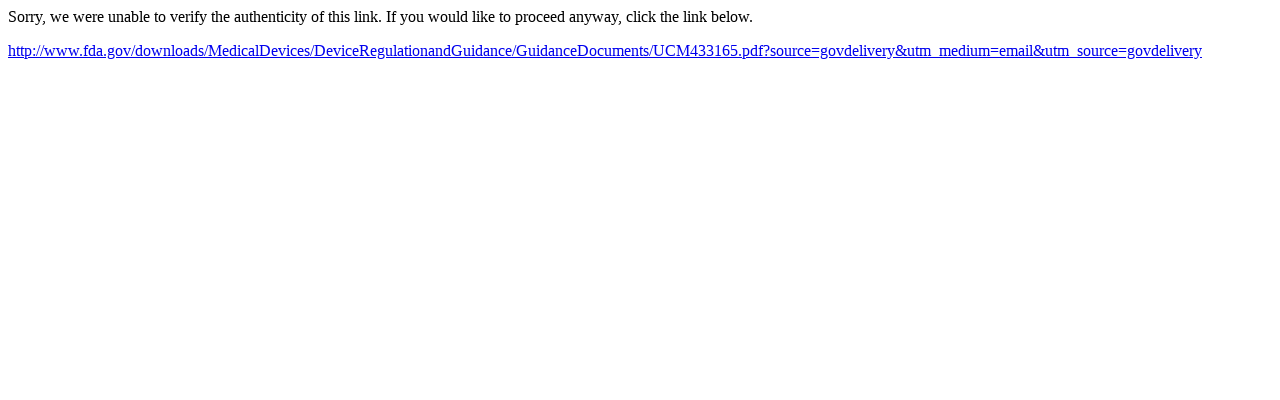

--- FILE ---
content_type: text/html; charset=utf-8
request_url: http://links.govdelivery.com/track?type=click&enid=ZWFzPTEmbWFpbGluZ2lkPTIwMTUxMjE1LjUyNzUyNDkxJm1lc3NhZ2VpZD1NREItUFJELUJVTC0yMDE1MTIxNS41Mjc1MjQ5MSZkYXRhYmFzZWlkPTEwMDEmc2VyaWFsPTE3MjM3NTIzJmVtYWlsaWQ9Y2VyYXNhbGUzMTRAZ21haWwuY29tJnVzZXJpZD1jZXJhc2FsZTMxNEBnbWFpbC5jb20mZmw9JmV4dHJhPU11bHRpdmFyaWF0ZUlkPSYmJg==&&&103&&&http://www.fda.gov/downloads/MedicalDevices/DeviceRegulationandGuidance/GuidanceDocuments/UCM433165.pdf?source=govdelivery&utm_medium=email&utm_source=govdelivery
body_size: 923
content:
<html>
  <head>
    <link rel="icon" href="data:;base64,iVBORw0KGgo=">
  </head>
  <body>
    <p>
      Sorry, we were unable to verify the authenticity of this link. If you would like to proceed anyway, click the link below.
    </p>
    <p>
      <a id="link" href="http://www.fda.gov/downloads/MedicalDevices/DeviceRegulationandGuidance/GuidanceDocuments/UCM433165.pdf?source=govdelivery&amp;utm_medium=email&amp;utm_source=govdelivery">http://www.fda.gov/downloads/MedicalDevices/DeviceRegulationandGuidance/GuidanceDocuments/UCM433165.pdf?source=govdelivery&amp;utm_medium=email&amp;utm_source=govdelivery</a>
    </p>
    <script>
      // Append hash to URL.
      if (window.location.hash) {
        var link = document.getElementById('link');
        var urlWithHash = link.href + window.location.hash;
        link.href = urlWithHash;
        link.innerText = urlWithHash;
      }
    </script>
  </body>
</html>
